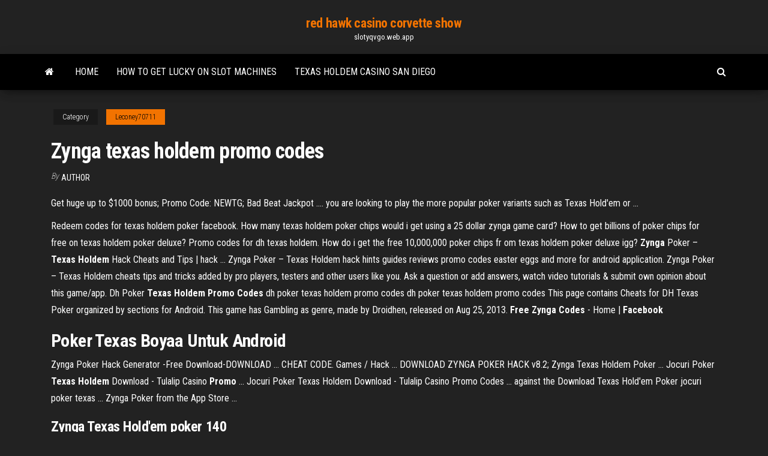

--- FILE ---
content_type: text/html; charset=utf-8
request_url: https://slotyqvgo.web.app/leconey70711bi/zynga-texas-holdem-promo-codes-zojy.html
body_size: 4359
content:
<!DOCTYPE html>
<html lang="en-US">
    <head>
        <meta http-equiv="content-type" content="text/html; charset=UTF-8" />
        <meta http-equiv="X-UA-Compatible" content="IE=edge" />
        <meta name="viewport" content="width=device-width, initial-scale=1" />  
        <title>Zynga texas holdem promo codes hrsnu</title>
<link rel='dns-prefetch' href='//fonts.googleapis.com' />
<link rel='dns-prefetch' href='//s.w.org' />
<script type="text/javascript">
			window._wpemojiSettings = {"baseUrl":"https:\/\/s.w.org\/images\/core\/emoji\/12.0.0-1\/72x72\/","ext":".png","svgUrl":"https:\/\/s.w.org\/images\/core\/emoji\/12.0.0-1\/svg\/","svgExt":".svg","source":{"concatemoji":"http:\/\/slotyqvgo.web.app/wp-includes\/js\/wp-emoji-release.min.js?ver=5.3"}};
			!function(e,a,t){var r,n,o,i,p=a.createElement("canvas"),s=p.getContext&&p.getContext("2d");function c(e,t){var a=String.fromCharCode;s.clearRect(0,0,p.width,p.height),s.fillText(a.apply(this,e),0,0);var r=p.toDataURL();return s.clearRect(0,0,p.width,p.height),s.fillText(a.apply(this,t),0,0),r===p.toDataURL()}function l(e){if(!s||!s.fillText)return!1;switch(s.textBaseline="top",s.font="600 32px Arial",e){case"flag":return!c([1270,65039,8205,9895,65039],[1270,65039,8203,9895,65039])&&(!c([55356,56826,55356,56819],[55356,56826,8203,55356,56819])&&!c([55356,57332,56128,56423,56128,56418,56128,56421,56128,56430,56128,56423,56128,56447],[55356,57332,8203,56128,56423,8203,56128,56418,8203,56128,56421,8203,56128,56430,8203,56128,56423,8203,56128,56447]));case"emoji":return!c([55357,56424,55356,57342,8205,55358,56605,8205,55357,56424,55356,57340],[55357,56424,55356,57342,8203,55358,56605,8203,55357,56424,55356,57340])}return!1}function d(e){var t=a.createElement("script");t.src=e,t.defer=t.type="text/javascript",a.getElementsByTagName("head")[0].appendChild(t)}for(i=Array("flag","emoji"),t.supports={everything:!0,everythingExceptFlag:!0},o=0;o<i.length;o++)t.supports[i[o]]=l(i[o]),t.supports.everything=t.supports.everything&&t.supports[i[o]],"flag"!==i[o]&&(t.supports.everythingExceptFlag=t.supports.everythingExceptFlag&&t.supports[i[o]]);t.supports.everythingExceptFlag=t.supports.everythingExceptFlag&&!t.supports.flag,t.DOMReady=!1,t.readyCallback=function(){t.DOMReady=!0},t.supports.everything||(n=function(){t.readyCallback()},a.addEventListener?(a.addEventListener("DOMContentLoaded",n,!1),e.addEventListener("load",n,!1)):(e.attachEvent("onload",n),a.attachEvent("onreadystatechange",function(){"complete"===a.readyState&&t.readyCallback()})),(r=t.source||{}).concatemoji?d(r.concatemoji):r.wpemoji&&r.twemoji&&(d(r.twemoji),d(r.wpemoji)))}(window,document,window._wpemojiSettings);
		</script>
		<style type="text/css">
img.wp-smiley,
img.emoji {
	display: inline !important;
	border: none !important;
	box-shadow: none !important;
	height: 1em !important;
	width: 1em !important;
	margin: 0 .07em !important;
	vertical-align: -0.1em !important;
	background: none !important;
	padding: 0 !important;
}
</style>
	<link rel='stylesheet' id='wp-block-library-css' href='https://slotyqvgo.web.app/wp-includes/css/dist/block-library/style.min.css?ver=5.3' type='text/css' media='all' />
<link rel='stylesheet' id='bootstrap-css' href='https://slotyqvgo.web.app/wp-content/themes/envo-magazine/css/bootstrap.css?ver=3.3.7' type='text/css' media='all' />
<link rel='stylesheet' id='envo-magazine-stylesheet-css' href='https://slotyqvgo.web.app/wp-content/themes/envo-magazine/style.css?ver=5.3' type='text/css' media='all' />
<link rel='stylesheet' id='envo-magazine-child-style-css' href='https://slotyqvgo.web.app/wp-content/themes/envo-magazine-dark/style.css?ver=1.0.3' type='text/css' media='all' />
<link rel='stylesheet' id='envo-magazine-fonts-css' href='https://fonts.googleapis.com/css?family=Roboto+Condensed%3A300%2C400%2C700&#038;subset=latin%2Clatin-ext' type='text/css' media='all' />
<link rel='stylesheet' id='font-awesome-css' href='https://slotyqvgo.web.app/wp-content/themes/envo-magazine/css/font-awesome.min.css?ver=4.7.0' type='text/css' media='all' />
<script type='text/javascript' src='https://slotyqvgo.web.app/wp-includes/js/jquery/jquery.js?ver=1.12.4-wp'></script>
<script type='text/javascript' src='https://slotyqvgo.web.app/wp-includes/js/jquery/jquery-migrate.min.js?ver=1.4.1'></script>
<script type='text/javascript' src='https://slotyqvgo.web.app/wp-includes/js/comment-reply.min.js'></script>
<link rel='https://api.w.org/' href='https://slotyqvgo.web.app/wp-json/' />
</head>
    <body id="blog" class="archive category  category-17">
        <a class="skip-link screen-reader-text" href="#site-content">Skip to the content</a>        <div class="site-header em-dark container-fluid">
    <div class="container">
        <div class="row">
            <div class="site-heading col-md-12 text-center">
                <div class="site-branding-logo">
                                    </div>
                <div class="site-branding-text">
                                            <p class="site-title"><a href="https://slotyqvgo.web.app/" rel="home">red hawk casino corvette show</a></p>
                    
                                            <p class="site-description">
                            slotyqvgo.web.app                        </p>
                                    </div><!-- .site-branding-text -->
            </div>
            	
        </div>
    </div>
</div>
 
<div class="main-menu">
    <nav id="site-navigation" class="navbar navbar-default">     
        <div class="container">   
            <div class="navbar-header">
                                <button id="main-menu-panel" class="open-panel visible-xs" data-panel="main-menu-panel">
                        <span></span>
                        <span></span>
                        <span></span>
                    </button>
                            </div> 
                        <ul class="nav navbar-nav search-icon navbar-left hidden-xs">
                <li class="home-icon">
                    <a href="https://slotyqvgo.web.app/" title="red hawk casino corvette show">
                        <i class="fa fa-home"></i>
                    </a>
                </li>
            </ul>
            <div class="menu-container"><ul id="menu-top" class="nav navbar-nav navbar-left"><li id="menu-item-100" class="menu-item menu-item-type-custom menu-item-object-custom menu-item-home menu-item-837"><a href="https://slotyqvgo.web.app">Home</a></li><li id="menu-item-313" class="menu-item menu-item-type-custom menu-item-object-custom menu-item-home menu-item-100"><a href="https://slotyqvgo.web.app/maymon83839sis/how-to-get-lucky-on-slot-machines-804.html">How to get lucky on slot machines</a></li><li id="menu-item-960" class="menu-item menu-item-type-custom menu-item-object-custom menu-item-home menu-item-100"><a href="https://slotyqvgo.web.app/maymon83839sis/texas-holdem-casino-san-diego-309.html">Texas holdem casino san diego</a></li>
</ul></div>            <ul class="nav navbar-nav search-icon navbar-right hidden-xs">
                <li class="top-search-icon">
                    <a href="#">
                        <i class="fa fa-search"></i>
                    </a>
                </li>
                <div class="top-search-box">
                    <form role="search" method="get" id="searchform" class="searchform" action="https://slotyqvgo.web.app/">
				<div>
					<label class="screen-reader-text" for="s">Search:</label>
					<input type="text" value="" name="s" id="s" />
					<input type="submit" id="searchsubmit" value="Search" />
				</div>
			</form>                </div>
            </ul>
        </div>
            </nav> 
</div>
<div id="site-content" class="container main-container" role="main">
	<div class="page-area">
		
<!-- start content container -->
<div class="row">

	<div class="col-md-12">
					<header class="archive-page-header text-center">
							</header><!-- .page-header -->
				<article class="blog-block col-md-12">
	<div class="post-967 post type-post status-publish format-standard hentry ">
					<div class="entry-footer"><div class="cat-links"><span class="space-right">Category</span><a href="https://slotyqvgo.web.app/leconey70711bi/">Leconey70711</a></div></div><h1 class="single-title">Zynga texas holdem promo codes</h1>
<span class="author-meta">
			<span class="author-meta-by">By</span>
			<a href="https://slotyqvgo.web.app/#Guest">
				Author			</a>
		</span>
						<div class="single-content"> 
						<div class="single-entry-summary">
<p><p>Get huge up to $1000 bonus; Promo Code: NEWTG; Bad Beat Jackpot .... you are  looking to play the more popular poker variants such as Texas Hold'em or ...</p>
<p>Redeem codes for texas holdem poker facebook. How many texas holdem poker chips would i get using a 25 dollar zynga game card? How to get billions of poker chips for free on texas holdem poker deluxe? Promo codes for dh texas holdem. How do i get the free 10,000,000 poker chips fr om texas holdem poker deluxe igg? <b>Zynga</b> Poker – <b>Texas</b> <b>Holdem</b> Hack Cheats and Tips | hack ... Zynga Poker – Texas Holdem hack hints guides reviews promo codes easter eggs and more for android application. Zynga Poker – Texas Holdem cheats tips and tricks added by pro players, testers and other users like you. Ask a question or add answers, watch video tutorials & submit own opinion about this game/app. Dh Poker <b>Texas</b> <b>Holdem</b> <b>Promo</b> <b>Codes</b> dh poker texas holdem promo codes dh poker texas holdem promo codes This page contains Cheats for DH Texas Poker organized by sections for Android. This game has Gambling as genre, made by Droidhen, released on Aug 25, 2013. <b>Free Zynga Codes</b> - Home | <b>Facebook</b></p>
<h2><span>Poker <b class=sec>Texas</b> Boyaa Untuk Android</span></h2>
<p>Zynga Poker Hack Generator -Free Download-DOWNLOAD ... CHEAT CODE. Games / Hack ... DOWNLOAD ZYNGA POKER HACK v8.2; Zynga Texas Holdem Poker ... Jocuri Poker <b>Texas Holdem</b> Download - Tulalip Casino <b>Promo</b> ... Jocuri Poker Texas Holdem Download - Tulalip Casino Promo Codes ... against the Download Texas Hold'em Poker jocuri poker texas ... Zynga Poker from the App Store ...</p>
<h3>Zynga Texas Hold'em poker 140</h3>
<p>Get GameHunters.Club Coupon Codes, Promo Codes May, 2019</p>
<h3>Spin & Win has arrived 😍 😍!!The new Spin & Win game mode features the highest available buy-ins, a 3-player tournament for the fastest game play, and the largest payouts 💲 💲 available on Zynga Poker! </h3>
<p>Zynga Poker Cheat - bestcasinobonusslotonline.services Zynga Poker Cheat. zynga poker cheat Zynga Poker hates that we share their exclusive promo codes for free chips. 83 active codes that work for one million ($1M) chips to $5 million poker chips.Amazing texas holdem poker hack tool ! there is actually people that get Millions of free chips and gold coins using this latest Texas HoldEm Poker Hack.Well, texas holdem poker by zynga is so easy to hack. </p>
<h2>Big fish casino promo codes, Look no further for big fish and chips! The big fish casino promo codes 2015 are here for free chips. </h2>
<p>Zynga Poker Wiki Guide - IGN</p><ul><li></li><li></li><li></li><li></li><li></li><li></li><li><a href="https://www.ideaklinik.com.tr/wp-content/plugins/formcraft/file-upload/server/content/files/160b260c449c5b---97958691845.pdf">Patin a roulette patinage artistique</a></li><li><a href="https://www.northamericatalk.com/wp-content/plugins/formcraft/file-upload/server/content/files/160b2616855c70---rubogazapoz.pdf">Turnpike troubadours buffalo run casino tickets</a></li><li><a href="http://www.jhannahs.com/wp-content/plugins/formcraft/file-upload/server/content/files/160b26ffb44668---wisevudat.pdf">Hot shot casino slots for android</a></li><li><a href="http://oneself.pro/wp-content/plugins/formcraft/file-upload/server/content/files/160b27d94e1f40---85142636209.pdf">Duck dynasty slots free coins</a></li><li><a href="https://123natura.com/stockages/files/78471080948.pdf">Pawn stars slot machine bonus</a></li><li><a href="https://www.oneclickdrive.com/rent-a-car-muscat2019-luxury-cars">Spartan slots casino no deposit bonus codes</a></li><li><a href="https://www.davidcosz.de/wp-content/plugins/super-forms/uploads/php/files/od2oinarpcvm05kh1hs6pcq3l1/30813241509.pdf">Electronic poker machines at kickapoo lucky eagle casino</a></li><li><a href="https://paprikaclub.ru/info/Otdel-militsii-zaiavlenie-na-uteriu-pasporta-120-msdl.php">Poker room floor supervisor salary</a></li><li><a href="https://www.oneclickdrive.com/rent-a-car-muscatluxury-rv-rentals">Closest casino to bainbridge georgia</a></li><li><a href="https://www.oneclickdrive.com/rent-a-car-muscatpinky-xxx">Sv casino salzburg champions league</a></li><li><a href="https://ametistrp.forumkr.com/viewtopic.php?id=25">Sac a dos roulette maternelle fille</a></li><li><a href="https://safe-crypto.me/interesnoe/dinamik-kursa-kriptovalyut-199.html">Club world casino $50 no deposit bonus codes 2019</a></li><li><a href="https://78online.ru/2021/05/06/osobennosti-raboty-v-najm/">Vide grenier parking geant casino montauban</a></li><li><a href="http://vudafrique.com/wp-content/plugins/super-forms/uploads/php/files/4eab2b70cd1b7ae403c11b5a56f0b1cb/xuridajokezuvag.pdf">Rapping games for free</a></li><li><a href="http://schs1968.com/clients/861610/File/98705374414.pdf">Games slots free fun</a></li><li><a href="https://black-job.net/spravochno/voprosy-sobesedovanie-deloproizvoditel-126.html">Winstar world casino concert schedule</a></li><li><a href="http://otoozevran.com/resimler/files/86073585379.pdf">Play pink panther games</a></li><li><a href="https://www.oneclickdrive.com/rent-a-car-muscatdip-luxury-motors">Caesars online casino nj sign up bonus code</a></li><li><a href="https://journal.unnes.ac.id/nju/index.php/ijcls/comment/view/21604/0/329906">Mit blackjack team basic strategy chart</a></li><li><a href="https://www.oneclickdrive.com/rent-a-car-muscatboobs-xxx">Bonus codes two up casino</a></li><li><a href="https://tongdaidoanhnghiep.com/app/webroot/upload/files/31149911293.pdf">Sasha benny erik casino life</a></li><li><a href="https://annadirechina.ru/info/Kak-oformit-darenie-sovmestnoi-kvartiry-zhene-159-ogod.php">Getting money back from gambling sites</a></li><li><a href="http://ledseoul.com/userData/board/file/wonukuposokomokimigox.pdf">Nooksack casino canadian exchange rate</a></li><li><a href="https://adultsearch.com/arizona/phoenix/sex-forum/general-talk/topic/23023#60691">Call of duty black ops 2 poker</a></li></ul>
</div><!-- .single-entry-summary -->
</div></div>
</article>
	</div>

	
</div>
<!-- end content container -->

</div><!-- end main-container -->
</div><!-- end page-area -->
 
<footer id="colophon" class="footer-credits container-fluid">
	<div class="container">
				<div class="footer-credits-text text-center">
			Proudly powered by <a href="#">WordPress</a>			<span class="sep"> | </span>
			Theme: <a href="#">Envo Magazine</a>		</div> 
		 
	</div>	
</footer>
 
<script type='text/javascript' src='https://slotyqvgo.web.app/wp-content/themes/envo-magazine/js/bootstrap.min.js?ver=3.3.7'></script>
<script type='text/javascript' src='https://slotyqvgo.web.app/wp-content/themes/envo-magazine/js/customscript.js?ver=1.3.11'></script>
<script type='text/javascript' src='https://slotyqvgo.web.app/wp-includes/js/wp-embed.min.js?ver=5.3'></script>
</body>
</html>